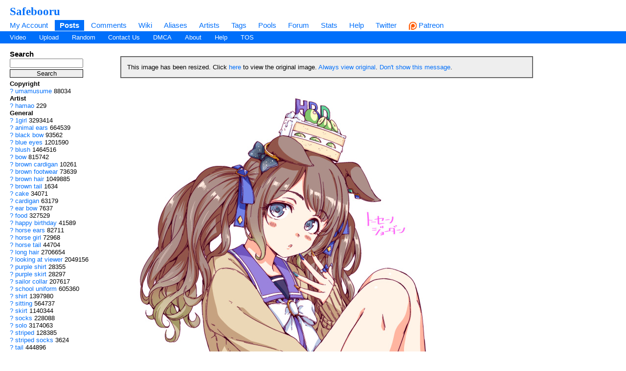

--- FILE ---
content_type: text/html; charset=UTF-8
request_url: https://safebooru.org/index.php?page=post&s=view&id=4388688
body_size: 6375
content:
	
	<!DOCTYPE html>
<html xmlns="//www.w3.org/1999/xhtml" xml:lang="en" lang="en">
	<head>
		
		<meta http-equiv="X-UA-Compatible" content="IE=edge" />
		<meta http-equiv="content-type" content="text/html; charset=utf-8" />
		<meta charset="utf-8" />
		
    
                    <link rel="stylesheet" type="text/css" media="screen" href="https://safebooru.org/css/desktop.css?11" title="default" />
            		<script nomodule src="/script/core-js.js" type="9a02a251cbd8807b6c31143a-text/javascript"></script>
<script src="https://safebooru.org/script/application.js?2" type="9a02a251cbd8807b6c31143a-text/javascript"></script>
<script src="/script/awesomplete.min.js?v2" type="9a02a251cbd8807b6c31143a-text/javascript"></script>


<script type="9a02a251cbd8807b6c31143a-text/javascript">
				window.captchaSiteKey = "0x4AAAAAAAiCWNfyi_ucjsab";
                window.captchaCSSClass = "cf-turnstile";
                window.captchaProvider = "turnstile";
				window.captchaInstance = "tst1";
				window.captchaInstanceFormKey = "captchaKey";
				window.captchaResponseFormKey = "cf-turnstile-response";
				window.captchaRenderIdFn = (id) => '#' + id;
				window.getCaptcha = function() {
					if (window["turnstile"]) {
						return turnstile; 
					} else {
						return undefined;
					}
                }

				window.captchaScriptLoaded = false;
				window.loadCaptchaScript = function() {
					if (window.captchaScriptLoaded) return; 
					window.captchaScriptLoaded = true;
					const script = document.createElement('script');
					script.src = "https://challenges.cloudflare.com/turnstile/v0/api.js?onload=loadedCaptchaScript";
					document.body.appendChild(script);
					
					return new Promise((res, rej) => {
						window.loadedCaptchaScript = () => {
							console.log("loaded");
							res();
						}
						script.onerror = function () {
							rej();
						}
					});
				}
</script>

		<link rel="shortcut icon" href="favicon.ico" />
		<meta name="theme-color" content="#ffffff">
		<title>Safebooru - 1girl animal ears black bow blue eyes blush bow brown cardigan brown footwear brown hair brown tail cake cardigan character request ear bow food hamao happy birthday highres horse ears horse girl horse tail long hair looking at viewer purple shirt purple skirt sailor collar school uniform shirt sitting skirt socks solo striped striped socks tail tracen school uniform translation request twintails umamusume vertical-striped socks vertical stripes white socks | 4388688</title>
		
		
		<meta name="keywords" content="Safebooru, imageboard, anime, search engine, anime search engine, anime imageboard, 1girl, animal ears, black bow, blue eyes, blush, bow, brown cardigan, brown footwear, brown hair, brown tail, cake, cardigan, character request, ear bow, food, hamao, happy birthday, highres, horse ears, horse girl, horse tail, long hair, looking at viewer, purple shirt, purple skirt, sailor collar, school uniform, shirt, sitting, skirt, socks, solo, striped, striped socks, tail, tracen school uniform, translation request, twintails, umamusume, vertical-striped socks, vertical stripes, white socks" />
		<meta name="description" content="Safebooru is a anime and manga picture search engine, images are being updated hourly.">
 
			<meta name="rating" content="general" /> 
		
		<link rel="search" type="application/opensearchdescription+xml" title="safebooru: Coded by Geltas" href="openSearchDesc.xml" />

		<link href="https://safebooru.org/index.php?page=atom&tags=1girl animal ears black bow blue eyes blush bow brown cardigan brown footwear brown hair brown tail cake cardigan character request ear bow food hamao happy birthday highres horse ears horse girl horse tail long hair looking at viewer purple shirt purple skirt sailor collar school uniform shirt sitting skirt socks solo striped striped socks tail tracen school uniform translation request twintails umamusume vertical-striped socks vertical stripes white socks" rel="alternate" title="ATOM" type="application/atom+xml"/>

		
</head>
<body id="body">
	<script type="9a02a251cbd8807b6c31143a-text/javascript">if(typeof testvar !=='undefined') fetch ("/?page=notify1&a=0"); </script>
<script src="/script/fluidplayer/fluidplayer.min.js?2" type="9a02a251cbd8807b6c31143a-text/javascript"></script>

        <div id="header">

			<input type="radio" class="tradio" id="rmainmenu" name="navtrigs" />
			<input type="radio" class="tradio" id="rnomenu1" name="navtrigs" checked />
			<input type="radio" class="tradio" id="rsubmenu" name="navtrigs" /> 
			<input type="radio" class="tradio" id="rnomenu2" name="navtrigs" />
			<label for="rmainmenu" class="tlabel tfirst" id="rlmainmenu"></label>
			<label for="rnomenu1" class="tlabel tnomenu tfirst" id="rlnomenu1"></label>
			<label for="rsubmenu" class="tlabel tsecond" id="rlsubmenu"></label>
			<label for="rnomenu2" class="tlabel tnomenu tsecond" id="rlnomenu2"></label>

			<h2 id="site-title">
									<a href="https://safebooru.org/">Safebooru</a>
				
							</h2>
			<ul class="flat-list" id="navbar">
			<li><a href="https://safebooru.org/index.php?page=account&s=home">My Account</a></li>
			<li class="current-page"><a href="https://safebooru.org/index.php?page=post&s=list&tags=all">Posts</a></li>
			<li><a href="https://safebooru.org/index.php?page=comment&s=list">Comments</a></li>
			<li><a href="https://safebooru.org/index.php?page=wiki&s=list">Wiki</a></li>
			<li><a href="https://safebooru.org/index.php?page=alias&s=list">Aliases</a></li>
			<li><a href="https://safebooru.org/index.php?page=artist&s=list">Artists</a></li>
			<li><a href="https://safebooru.org/index.php?page=tags&s=list">Tags</a></li>
			<li><a href="https://safebooru.org/index.php?page=pool&s=list">Pools</a></li>
			<li><a href="https://safebooru.org/index.php?page=forum&s=list">Forum</a></li>
			<li><a href="https://safebooru.org/index.php?page=stats">Stats</a></li>
												<li><a href="https://safebooru.org/index.php?page=help">Help</a></li>
			<li><a href="https://twitter.com/safebooru/"> Twitter</a></li>
			<li><a href="https://patreon.com/booru" target="_blank"><img src="//safebooru.org/images/p.png">&nbsp;Patreon</a></li>

			<script type="9a02a251cbd8807b6c31143a-text/javascript">
				function desktop_layout() {
					document.cookie = "experiment-mobile-layout=false; expires=Fri, 31 Dec 9999 23:59:59 GMT";
					location.reload();
				}

				function mobile_layout() {
					document.cookie = "experiment-mobile-layout=; expires=Thu, 01 Jan 1970 00:00:00 GMT";
					location.reload();
				}
			</script>

												</ul>
<ul class="flat-list" id="subnavbar" style="margin-bottom: 1px;">
    <li><a href="index.php?page=post&amp;s=list&tags=video">Video</a></li>
    <li><a href="index.php?page=post&amp;s=add">Upload</a></li> 
    
                                                                                                                                                                                                                <li><a href="index.php?page=post&amp;s=random">Random</a></li>
    <li><a href="/cdn-cgi/l/email-protection#d3a0a7b2b5b593b1bcbca1a6fdbca1b4">Contact Us</a></li>
    <li><a href="/cdn-cgi/l/email-protection#12767f717352707d7d60673c7d6075">DMCA</a></li>
    <li><a href="index.php?page=about">About</a></li>
    <li><a href="index.php?page=help&amp;topic=post">Help</a></li>
    <li><a href="/index.php?page=tos">TOS</a></li>
    </ul></div><div id="long-notice"></div><div id="notice" class="notice" style="display: none;"></div><div class="has-mail" id="has-mail-notice"  style="display: none;"><a href="https://safebooru.org/index.php?page=gmail">You have mail</a></div> 


<meta property="og:title" content="Safebooru" />
<meta property="og:site_name" content="Safebooru" />
<meta property="og:image" itemprop="image" content="https://safebooru.org//images/4202/593eb0e22e8d9d36811f462fd296e8fc29a4d0f5.jpg?4388688" />	

<div id="content">
	<div id="post-view">
		<div class="sidebar">
			<div class="tag-search">
    <h5>Search</h5>
    <form action="index.php?page=search" method="post" >
        <div>
            <input name="tags" type="text" value=""/>
            <br />
            <input name="commit" type="submit" value="Search" />
        </div>
    </form>
    <small>(Supports wildcard *)</small>
</div>			
			<span data-nosnippet>
							</span>

			<ul id="tag-sidebar">
                    <li><h6>Copyright</h6></li>
                            <li class="tag-type-copyright tag">
					<a href="index.php?page=wiki&s=list&search=umamusume">?</a>
                    <a href="index.php?page=post&amp;s=list&amp;tags=umamusume">umamusume</a>
                    <span class="tag-count">88034</span>
                </li>
                                <li><h6>Artist</h6></li>
                            <li class="tag-type-artist tag">
					<a href="index.php?page=wiki&s=list&search=hamao">?</a>
                    <a href="index.php?page=post&amp;s=list&amp;tags=hamao">hamao</a>
                    <span class="tag-count">229</span>
                </li>
                                <li><h6>General</h6></li>
                            <li class="tag-type-general tag">
					<a href="index.php?page=wiki&s=list&search=1girl">?</a>
                    <a href="index.php?page=post&amp;s=list&amp;tags=1girl">1girl</a>
                    <span class="tag-count">3293414</span>
                </li>
                                <li class="tag-type-general tag">
					<a href="index.php?page=wiki&s=list&search=animal_ears">?</a>
                    <a href="index.php?page=post&amp;s=list&amp;tags=animal_ears">animal ears</a>
                    <span class="tag-count">664539</span>
                </li>
                                <li class="tag-type-general tag">
					<a href="index.php?page=wiki&s=list&search=black_bow">?</a>
                    <a href="index.php?page=post&amp;s=list&amp;tags=black_bow">black bow</a>
                    <span class="tag-count">93562</span>
                </li>
                                <li class="tag-type-general tag">
					<a href="index.php?page=wiki&s=list&search=blue_eyes">?</a>
                    <a href="index.php?page=post&amp;s=list&amp;tags=blue_eyes">blue eyes</a>
                    <span class="tag-count">1201590</span>
                </li>
                                <li class="tag-type-general tag">
					<a href="index.php?page=wiki&s=list&search=blush">?</a>
                    <a href="index.php?page=post&amp;s=list&amp;tags=blush">blush</a>
                    <span class="tag-count">1464516</span>
                </li>
                                <li class="tag-type-general tag">
					<a href="index.php?page=wiki&s=list&search=bow">?</a>
                    <a href="index.php?page=post&amp;s=list&amp;tags=bow">bow</a>
                    <span class="tag-count">815742</span>
                </li>
                                <li class="tag-type-general tag">
					<a href="index.php?page=wiki&s=list&search=brown_cardigan">?</a>
                    <a href="index.php?page=post&amp;s=list&amp;tags=brown_cardigan">brown cardigan</a>
                    <span class="tag-count">10261</span>
                </li>
                                <li class="tag-type-general tag">
					<a href="index.php?page=wiki&s=list&search=brown_footwear">?</a>
                    <a href="index.php?page=post&amp;s=list&amp;tags=brown_footwear">brown footwear</a>
                    <span class="tag-count">73639</span>
                </li>
                                <li class="tag-type-general tag">
					<a href="index.php?page=wiki&s=list&search=brown_hair">?</a>
                    <a href="index.php?page=post&amp;s=list&amp;tags=brown_hair">brown hair</a>
                    <span class="tag-count">1049885</span>
                </li>
                                <li class="tag-type-general tag">
					<a href="index.php?page=wiki&s=list&search=brown_tail">?</a>
                    <a href="index.php?page=post&amp;s=list&amp;tags=brown_tail">brown tail</a>
                    <span class="tag-count">1634</span>
                </li>
                                <li class="tag-type-general tag">
					<a href="index.php?page=wiki&s=list&search=cake">?</a>
                    <a href="index.php?page=post&amp;s=list&amp;tags=cake">cake</a>
                    <span class="tag-count">34071</span>
                </li>
                                <li class="tag-type-general tag">
					<a href="index.php?page=wiki&s=list&search=cardigan">?</a>
                    <a href="index.php?page=post&amp;s=list&amp;tags=cardigan">cardigan</a>
                    <span class="tag-count">63179</span>
                </li>
                                <li class="tag-type-general tag">
					<a href="index.php?page=wiki&s=list&search=ear_bow">?</a>
                    <a href="index.php?page=post&amp;s=list&amp;tags=ear_bow">ear bow</a>
                    <span class="tag-count">7637</span>
                </li>
                                <li class="tag-type-general tag">
					<a href="index.php?page=wiki&s=list&search=food">?</a>
                    <a href="index.php?page=post&amp;s=list&amp;tags=food">food</a>
                    <span class="tag-count">327529</span>
                </li>
                                <li class="tag-type-general tag">
					<a href="index.php?page=wiki&s=list&search=happy_birthday">?</a>
                    <a href="index.php?page=post&amp;s=list&amp;tags=happy_birthday">happy birthday</a>
                    <span class="tag-count">41589</span>
                </li>
                                <li class="tag-type-general tag">
					<a href="index.php?page=wiki&s=list&search=horse_ears">?</a>
                    <a href="index.php?page=post&amp;s=list&amp;tags=horse_ears">horse ears</a>
                    <span class="tag-count">82711</span>
                </li>
                                <li class="tag-type-general tag">
					<a href="index.php?page=wiki&s=list&search=horse_girl">?</a>
                    <a href="index.php?page=post&amp;s=list&amp;tags=horse_girl">horse girl</a>
                    <span class="tag-count">72968</span>
                </li>
                                <li class="tag-type-general tag">
					<a href="index.php?page=wiki&s=list&search=horse_tail">?</a>
                    <a href="index.php?page=post&amp;s=list&amp;tags=horse_tail">horse tail</a>
                    <span class="tag-count">44704</span>
                </li>
                                <li class="tag-type-general tag">
					<a href="index.php?page=wiki&s=list&search=long_hair">?</a>
                    <a href="index.php?page=post&amp;s=list&amp;tags=long_hair">long hair</a>
                    <span class="tag-count">2706654</span>
                </li>
                                <li class="tag-type-general tag">
					<a href="index.php?page=wiki&s=list&search=looking_at_viewer">?</a>
                    <a href="index.php?page=post&amp;s=list&amp;tags=looking_at_viewer">looking at viewer</a>
                    <span class="tag-count">2049156</span>
                </li>
                                <li class="tag-type-general tag">
					<a href="index.php?page=wiki&s=list&search=purple_shirt">?</a>
                    <a href="index.php?page=post&amp;s=list&amp;tags=purple_shirt">purple shirt</a>
                    <span class="tag-count">28355</span>
                </li>
                                <li class="tag-type-general tag">
					<a href="index.php?page=wiki&s=list&search=purple_skirt">?</a>
                    <a href="index.php?page=post&amp;s=list&amp;tags=purple_skirt">purple skirt</a>
                    <span class="tag-count">28297</span>
                </li>
                                <li class="tag-type-general tag">
					<a href="index.php?page=wiki&s=list&search=sailor_collar">?</a>
                    <a href="index.php?page=post&amp;s=list&amp;tags=sailor_collar">sailor collar</a>
                    <span class="tag-count">207617</span>
                </li>
                                <li class="tag-type-general tag">
					<a href="index.php?page=wiki&s=list&search=school_uniform">?</a>
                    <a href="index.php?page=post&amp;s=list&amp;tags=school_uniform">school uniform</a>
                    <span class="tag-count">605360</span>
                </li>
                                <li class="tag-type-general tag">
					<a href="index.php?page=wiki&s=list&search=shirt">?</a>
                    <a href="index.php?page=post&amp;s=list&amp;tags=shirt">shirt</a>
                    <span class="tag-count">1397980</span>
                </li>
                                <li class="tag-type-general tag">
					<a href="index.php?page=wiki&s=list&search=sitting">?</a>
                    <a href="index.php?page=post&amp;s=list&amp;tags=sitting">sitting</a>
                    <span class="tag-count">564737</span>
                </li>
                                <li class="tag-type-general tag">
					<a href="index.php?page=wiki&s=list&search=skirt">?</a>
                    <a href="index.php?page=post&amp;s=list&amp;tags=skirt">skirt</a>
                    <span class="tag-count">1140344</span>
                </li>
                                <li class="tag-type-general tag">
					<a href="index.php?page=wiki&s=list&search=socks">?</a>
                    <a href="index.php?page=post&amp;s=list&amp;tags=socks">socks</a>
                    <span class="tag-count">228088</span>
                </li>
                                <li class="tag-type-general tag">
					<a href="index.php?page=wiki&s=list&search=solo">?</a>
                    <a href="index.php?page=post&amp;s=list&amp;tags=solo">solo</a>
                    <span class="tag-count">3174063</span>
                </li>
                                <li class="tag-type-general tag">
					<a href="index.php?page=wiki&s=list&search=striped">?</a>
                    <a href="index.php?page=post&amp;s=list&amp;tags=striped">striped</a>
                    <span class="tag-count">128385</span>
                </li>
                                <li class="tag-type-general tag">
					<a href="index.php?page=wiki&s=list&search=striped_socks">?</a>
                    <a href="index.php?page=post&amp;s=list&amp;tags=striped_socks">striped socks</a>
                    <span class="tag-count">3624</span>
                </li>
                                <li class="tag-type-general tag">
					<a href="index.php?page=wiki&s=list&search=tail">?</a>
                    <a href="index.php?page=post&amp;s=list&amp;tags=tail">tail</a>
                    <span class="tag-count">444896</span>
                </li>
                                <li class="tag-type-general tag">
					<a href="index.php?page=wiki&s=list&search=tracen_school_uniform">?</a>
                    <a href="index.php?page=post&amp;s=list&amp;tags=tracen_school_uniform">tracen school uniform</a>
                    <span class="tag-count">16531</span>
                </li>
                                <li class="tag-type-general tag">
					<a href="index.php?page=wiki&s=list&search=twintails">?</a>
                    <a href="index.php?page=post&amp;s=list&amp;tags=twintails">twintails</a>
                    <span class="tag-count">618081</span>
                </li>
                                <li class="tag-type-general tag">
					<a href="index.php?page=wiki&s=list&search=vertical-striped_socks">?</a>
                    <a href="index.php?page=post&amp;s=list&amp;tags=vertical-striped_socks">vertical-striped socks</a>
                    <span class="tag-count">473</span>
                </li>
                                <li class="tag-type-general tag">
					<a href="index.php?page=wiki&s=list&search=vertical_stripes">?</a>
                    <a href="index.php?page=post&amp;s=list&amp;tags=vertical_stripes">vertical stripes</a>
                    <span class="tag-count">20503</span>
                </li>
                                <li class="tag-type-general tag">
					<a href="index.php?page=wiki&s=list&search=white_socks">?</a>
                    <a href="index.php?page=post&amp;s=list&amp;tags=white_socks">white socks</a>
                    <span class="tag-count">71773</span>
                </li>
                                <li><h6>Meta</h6></li>
                            <li class="tag-type-metadata tag">
					<a href="index.php?page=wiki&s=list&search=character_request">?</a>
                    <a href="index.php?page=post&amp;s=list&amp;tags=character_request">character request</a>
                    <span class="tag-count">74451</span>
                </li>
                                <li class="tag-type-metadata tag">
					<a href="index.php?page=wiki&s=list&search=highres">?</a>
                    <a href="index.php?page=post&amp;s=list&amp;tags=highres">highres</a>
                    <span class="tag-count">3480442</span>
                </li>
                                <li class="tag-type-metadata tag">
					<a href="index.php?page=wiki&s=list&search=translation_request">?</a>
                    <a href="index.php?page=post&amp;s=list&amp;tags=translation_request">translation request</a>
                    <span class="tag-count">474025</span>
                </li>
                </ul>
						
			<div id="stats">
    <h5>Statistics</h5>
    <ul>
        <li>Id: 4388688</li>
        <li>
            Posted: 2023-06-04 00:00:24<br /> 
            by 
            <a href="index.php?page=account&amp;s=profile&amp;uname=danbooru">
                danbooru            </a>
        </li>
        <li>Size: 1862x2243</li>
        <li>Source: <a href="https://i.pximg.net/img-original/img/2022/04/29/06/52/03/97953012_p21.jpg" rel="nofollow">i.pximg.net/img-original/...06/52/03/97953012_p21.jpg</a></li>        <li>Rating: General</li>
        <li>
            Score: <span id="psc4388688">0</span> 
                        (vote <a href="#" onclick="if (!window.__cfRLUnblockHandlers) return false; Javascript:post_vote('4388688', 'up'); return false;" data-cf-modified-9a02a251cbd8807b6c31143a-="">up</a>)
                    </li>
    </ul>
</div>			
			<div class="link-list">
    <h5>Options</h5>
    <ul>
        <li>
            <a href="#" onclick="if (!window.__cfRLUnblockHandlers) return false; toggleEditForm(); return false;" data-cf-modified-9a02a251cbd8807b6c31143a-="">Edit</a>
        </li>
                <li>
            <a href="#" onclick="if (!window.__cfRLUnblockHandlers) return false; Note.sample=false; Post.sample(); $('resized_notice').show(); return false;" data-cf-modified-9a02a251cbd8807b6c31143a-="">Resize image</a>
        </li>
        <li>
            <a href="https://safebooru.org//images/4202/593eb0e22e8d9d36811f462fd296e8fc29a4d0f5.jpg?4388688" onclick="if (!window.__cfRLUnblockHandlers) return false; Post.highres(); $('resized_notice').hide(); Note.sample=false; return false;" style="font-weight: bold;" data-cf-modified-9a02a251cbd8807b6c31143a-="">
                Original image
            </a>
        </li>
        
        
        
                    <li>
                <div id="pfd">
                                            <a href="#" onclick="if (!window.__cfRLUnblockHandlers) return false; pflag('4388688'); return false;" data-cf-modified-9a02a251cbd8807b6c31143a-="">Report to moderation</a>
                                    </div>
            </li>
        
        <li>
            <a href="#" onclick="if (!window.__cfRLUnblockHandlers) return false; Note.create(284392); return false;" data-cf-modified-9a02a251cbd8807b6c31143a-="">Add Note</a>
        </li>
        
        <li>
            <a href="#" onclick="if (!window.__cfRLUnblockHandlers) return false; post_vote('4388688', 'up'); addFav('4388688'); return false;" data-cf-modified-9a02a251cbd8807b6c31143a-="">Add to favorites</a>
        </li>

            </ul>
</div>
			<div class="link-list">
    <h5>History</h5>
    <ul>
        <li><a href="index.php?page=history&amp;type=tag_history&amp;id=4388688">Tags</a></li>
        <li><a href="index.php?page=history&amp;type=page_notes&amp;id=4388688">Notes</a></li>
    </ul>
</div>
			<div class="link-list">
    <h5>Related Posts</h5>
    <ul>
                    <li>
                <a href="#" onclick="if (!window.__cfRLUnblockHandlers) return false; document.location='index.php?page=post&amp;s=view&amp;id=4388687'; return false;" data-cf-modified-9a02a251cbd8807b6c31143a-="">Previous</a>
            </li> 
                
                    <li>
                <a href="#" onclick="if (!window.__cfRLUnblockHandlers) return false; document.location='index.php?page=post&amp;s=view&amp;id=4388689'; return false;" data-cf-modified-9a02a251cbd8807b6c31143a-="">Next</a>
            </li>
        
        
        <li><a href="http://saucenao.com/search.php?db=999&url=https://safebooru.org/thumbnails//4202/thumbnail_593eb0e22e8d9d36811f462fd296e8fc29a4d0f5.jpg" rel="nofollow">Saucenao</a></li>
        <li><a href="http://iqdb.org/?url=https://safebooru.org/thumbnails//4202/thumbnail_593eb0e22e8d9d36811f462fd296e8fc29a4d0f5.jpg" rel="nofollow">Similar</a></li>
        <li><a href="http://waifu2x.booru.pics/Home/fromlink?denoise=1&scale=2&url=https://safebooru.org//images/4202/593eb0e22e8d9d36811f462fd296e8fc29a4d0f5.jpg?4388688" rel="nofollow">Waifu2x</a></li>
        
        <br />
    </ul>

    </div>		</div>

		<div class="content" id="right-col">

			<div id="fit-to-screen">

				<div id="status-notices">
							<div class="status-notice" style="display: none;" id="resized_notice">
			This image has been resized. Click <a href="#" onclick="if (!window.__cfRLUnblockHandlers) return false; Post.highres(); $('resized_notice').hide(); Note.sample=false; return false;" data-cf-modified-9a02a251cbd8807b6c31143a-="">here</a> to view the original image.
			<a href="#" onclick="if (!window.__cfRLUnblockHandlers) return false; Cookie.create('resize-original',1); Cookie.create('resize-notification',1); Post.highres(); $('resized_notice').hide(); return false;" data-cf-modified-9a02a251cbd8807b6c31143a-="">Always view original</a>.
			<a href="#" onclick="if (!window.__cfRLUnblockHandlers) return false; Cookie.create('resize-notification',1); $('resized_notice').hide(); return false;" data-cf-modified-9a02a251cbd8807b6c31143a-="">Don't show this message</a>.
		<script data-cfasync="false" src="/cdn-cgi/scripts/5c5dd728/cloudflare-static/email-decode.min.js"></script><script type="9a02a251cbd8807b6c31143a-text/javascript">
			Note.sample = true;
			var resize_notification_cookie = Cookie.get('resize-notification');
			if(resize_notification_cookie != 1)
			{
				$('resized_notice').show();
			}
		</script>
		</div>
	
							
	</div>
				<div class="flexi">
					<div id="">
						<div id="pv_leaderboard" data-nosnippet>
							
													</div>

						<script type="9a02a251cbd8807b6c31143a-text/javascript">
				document.showNotesCaptcha = true;
                document.noteCaptcha = true;
</script>

<div id="note-container">
     
</div>
<script type="9a02a251cbd8807b6c31143a-text/javascript">
    image = {'domain':'https://safebooru.org/', 'width':1862, 'height':2243,'dir':4202, 'img':'593eb0e22e8d9d36811f462fd296e8fc29a4d0f5.jpg', 'base_dir':'images', 'sample_dir':'samples', 'sample_width':'850', 'sample_height':'1024'};	
</script>

            <img alt="1girl animal_ears black_bow blue_eyes blush bow brown_cardigan brown_footwear brown_hair brown_tail cake cardigan character_request ear_bow food hamao happy_birthday highres horse_ears horse_girl horse_tail long_hair looking_at_viewer purple_shirt purple_skirt sailor_collar school_uniform shirt sitting skirt socks solo striped striped_socks tail tracen_school_uniform translation_request twintails umamusume vertical-striped_socks vertical_stripes white_socks" src="https://safebooru.org//samples/4202/sample_593eb0e22e8d9d36811f462fd296e8fc29a4d0f5.jpg?4388688" id="image" onclick="if (!window.__cfRLUnblockHandlers) return false; Note.toggle();" width="850" height="1024" data-cf-modified-9a02a251cbd8807b6c31143a-="" />
        <div style="margin-bottom: 1em;">
        <p id="note-count"></p>
    </div>
    
    <script type="9a02a251cbd8807b6c31143a-text/javascript">
        

        Note.post_id = 4388688;
                Note.updateNoteCount();
        Note.show();
    </script>
						
						<span data-nosnippet>
												</span> 

						<h4 class="image-sublinks">
	<a href="#" onclick="if (!window.__cfRLUnblockHandlers) return false; Javascript:toggleEditForm(); return false;" data-cf-modified-9a02a251cbd8807b6c31143a-="">Edit</a> 
					 | Create an account to comment	
			</h4>
									
					</div>

					<div data-nosnippet class="sidebarRight verticalFlexWithMargins">
																							</div>
				</div>

			</div>



			<div id="edit-form">
	<form method="post" action="/public/edit_post.php" id="edit_form" name="edit_form" style="display:none">
		<table>
			<tr><td>

				Rating:<br />

				
												<input type="radio" name="rating" value="s" id="rating_s"  />
							<label for="rating_s">Safe</label>
												<input type="radio" name="rating" value="g" id="rating_g" checked />
							<label for="rating_g">General</label>
								</td></tr>
			<tr><td>
					Title<br />
					<input type="text" name="title" id="title" value="" />
			</td></tr>
			<tr><td>
					Parent<br />
					<input type="text" name="parent" value="" />
			</td></tr>
			<tr><td>
					Next Post<br />
					<input type="text" name="next_post" id="next_post" value="4388689"/>
			</td></tr>
			<tr><td>
				Previous Post<br />
				<input type="text" name="previous_post" id="previous_post" value="4388687"/>
			</td></tr>
			<tr><td>
				Source<br />
				<input type="text" name="source" size="40" id="source" value="https://i.pximg.net/img-original/img/2022/04/29/06/52/03/97953012_p21.jpg" />
			</td></tr>
			<tr><td>
				Tags<br />
				<textarea cols="100" id="tags" name="tags" rows="8" tabindex="10">1girl animal_ears black_bow blue_eyes blush bow brown_cardigan brown_footwear brown_hair brown_tail cake cardigan character_request ear_bow food hamao happy_birthday highres horse_ears horse_girl horse_tail long_hair looking_at_viewer purple_shirt purple_skirt sailor_collar school_uniform shirt sitting skirt socks solo striped striped_socks tail tracen_school_uniform translation_request twintails umamusume vertical-striped_socks vertical_stripes white_socks</textarea>
			</td></tr>
			<tr><td>
				My Tags<br />
				<div id="my-tags">
				<a href="index.php?page=account&s=options">Edit</a>
				</div>
			</td></tr>
			<tr><td>
				Recent Tags<br />
							</td></tr>
			<tr><td>
				<input type="hidden" name="id" value="4388688" />
			</td></tr>
			<tr><td>
				<input type="hidden" name="pconf" id="pconf" value="0"/>
			</td></tr>
			<tr><td>
				<input type="hidden" name="lupdated" id="lupdated" value="1685829625"/>
			</td></tr>
			<tr><td>
				<div class="cf-turnstile" data-sitekey="0x4AAAAAAAiCWNfyi_ucjsab"></div><input type="hidden" name="captchaKey" value="tst1" />			</td></tr>
			<tr><td>
				<input type="submit" name="submit" value="Save changes" />
			</td></tr>
		</table>
	</form>
</div>
<script type="9a02a251cbd8807b6c31143a-text/javascript">
	document.querySelector('#pconf').value=1;	
</script>
<script type="9a02a251cbd8807b6c31143a-text/javascript">
	var my_tags = Cookie.get("tags");
	var tags = document.querySelector('#tags').value.split(' ');
	var my_tags_length = my_tags.length;
	var temp_my_tags = Array();
	var g = 0;
	for(i in my_tags)
	{
		if(my_tags[i] != "" && my_tags[i] != " " && i <= my_tags_length)
		{
			temp_my_tags[g] = my_tags[i];				
			g++;
		}
	}
		my_tags = temp_my_tags;
	var links = '';
	j = 0;
	my_tags_length = my_tags.length;
	for(i in my_tags)
	{
		if(j < my_tags_length)
		{
			if(!tags.includes(my_tags[i]))
			{
				links = links+'<a href="index.php?page=post&amp;s=list&amp;tags='+my_tags[i]+'" id="t_'+my_tags[i]+'"' + "onclick=\"javascript:toggleTags('"+my_tags[i]+"','tags','t_"+my_tags[i]+"');" + 'return false;">'+my_tags[i]+'</a> ';
			}
			else
			{
				links = links+'<a href="index.php?page=post&amp;s=list&amp;tags='+my_tags[i]+'" id="t_'+my_tags[i]+'"' + "onclick=\"javascript:toggleTags('"+my_tags[i]+"','tags','t_"+my_tags[i]+"');" + 'return false;"><b>'+my_tags[i]+'</b></a> ';
			}
		}
		j++;
	}
	if(j > 0)
		$('my-tags').innerHTML=links;
	else
		$('my-tags').innerHTML='<a href="index.php?page=account&amp;s=options">Edit</a>';
</script>
<script type="9a02a251cbd8807b6c31143a-text/javascript">
function toggleEditForm() {
	var form = "edit_form";
	if ($(form).style.display=='none') {
		$(form).show().scrollTo(); 
		$('tags').focus();
		
      if (!("captchaIncluded" in document)) {
        document.captchaIncluded = true;
        var script = document.createElement("script");
        script.src = "https://challenges.cloudflare.com/turnstile/v0/api.js";
        document.head.appendChild(script); 
      }
    	} else {
		$(form).hide();
	}
}
</script>
			
			<div id="post-comments">
    <div id="comment-list">

        <script type="9a02a251cbd8807b6c31143a-text/javascript">
            var posts = {}; posts[4388688] = {}; posts[4388688].comments = {}; posts[4388688].ignored = {}; var cthreshold = parseInt(Cookie.get('comment_threshold')) || -5;
        </script>

        
        
    </div>

    <div id='paginator'> 
                                                    
                <script type="9a02a251cbd8807b6c31143a-text/javascript">
                    filterComments(4388688, 0);
                </script>
    </div>
</div>			
			<div class="horizontalFlexWithMargins">
															</div>

			<div class="horizontalFlexWithMargins">
							</div>
			<br /><br />
		
		</div>
	</div>
</div>

    


<script src="/cdn-cgi/scripts/7d0fa10a/cloudflare-static/rocket-loader.min.js" data-cf-settings="9a02a251cbd8807b6c31143a-|49" defer></script><script defer src="https://static.cloudflareinsights.com/beacon.min.js/vcd15cbe7772f49c399c6a5babf22c1241717689176015" integrity="sha512-ZpsOmlRQV6y907TI0dKBHq9Md29nnaEIPlkf84rnaERnq6zvWvPUqr2ft8M1aS28oN72PdrCzSjY4U6VaAw1EQ==" data-cf-beacon='{"version":"2024.11.0","token":"01a98c58a9ce4d9fae4839d09a335401","r":1,"server_timing":{"name":{"cfCacheStatus":true,"cfEdge":true,"cfExtPri":true,"cfL4":true,"cfOrigin":true,"cfSpeedBrain":true},"location_startswith":null}}' crossorigin="anonymous"></script>
</body></html>